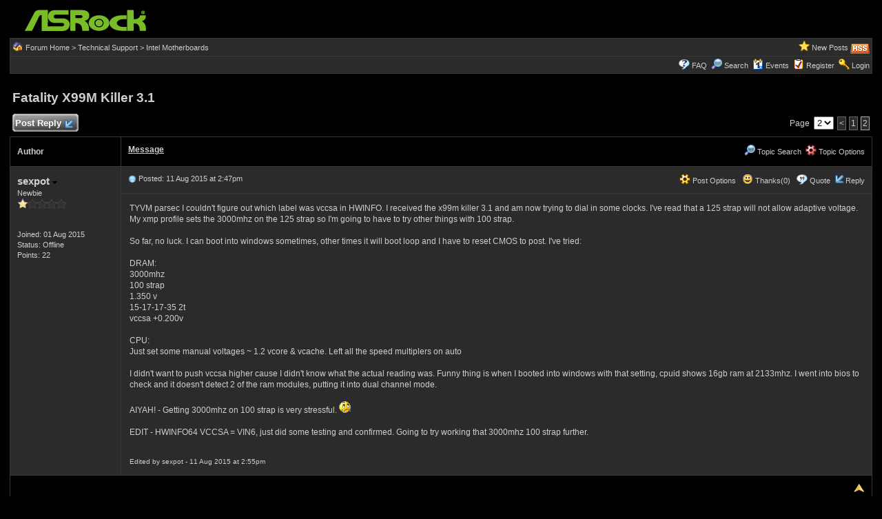

--- FILE ---
content_type: text/html
request_url: https://forum.asrock.com/forum_posts.asp?TID=533&PID=2928&title=fatality-x99m-killer-3-1
body_size: 48625
content:
<!DOCTYPE html PUBLIC "-//W3C//DTD XHTML 1.0 Transitional//EN" "http://www.w3.org/TR/xhtml1/DTD/xhtml1-transitional.dtd">
<html xmlns="http://www.w3.org/1999/xhtml" dir="ltr" lang="en">
<head>
<meta http-equiv="Content-Type" content="text/html; charset=utf-8" />
<title>Fatality X99M Killer 3.1 - ASRock Forums - Page 2</title>
<meta name="generator" content="Web Wiz Forums 12.04" />
<meta name="description" content="TYVM parsec I couldn&#039;t figure out which label was vccsa in HWINFO. I received the x99m killer 3.1..." />
<meta name="keywords" content="fatality,x99m,killer, community,forums,chat,talk,discussions" />
<link rel="canonical" href="https://forum.asrock.com/forum_posts.asp?TID=533&PN=2&title=fatality-x99m-killer-3-1" />

<!--//
/* *******************************************************
Software: Web Wiz Forums(TM) ver. 12.04
Info: http://www.webwizforums.com
Copyright: (C)2001-2021 Web Wiz Ltd. All rights reserved
******************************************************* */
//-->

<link rel="alternate" type="application/rss+xml" title="RSS 2.0" href="RSS_post_feed.asp?TID=533&title=fatality-x99m-killer-3-1" />
<link href="css_styles/dark/default_style.css" rel="stylesheet" type="text/css" />
<meta property="og:site_name" content="ASRock Forums"/>
<meta property="og:title" content="Fatality X99M Killer 3.1"/>
<meta property="og:url" content=" https://forum.asrock.com/forum_posts.asp?TID=533&PN=2&title=fatality-x99m-killer-3-1"/>
<meta property="og:type" content="article"/>   	
<script type="text/javascript" src="https://apis.google.com/js/plusone.js"></script>
 <script type="text/javascript" src="https://syndication.webwiz.net/exped/?SKU=WWF11"></script>
<link rel="icon" href="favicon.ico" type="image/x-icon" />
<link rel="shortcut icon" href="favicon.ico" type="image/x-icon" />
<meta name="viewport" content="width=device-width">
<meta http-equiv="Content-Script-Type" content="text/javascript" />
<script language="javascript" src="includes/default_javascript_v9.js" type="text/javascript"></script>

</head>
<body>
<table class="basicTable" cellspacing="0" cellpadding="3" align="center">
 <tr> 
  <td><a href="http://forum.asrock.com"><img src="forum_images/web_wiz_forums_black.png" border="0" alt="ASRock.com Homepage" title="ASRock.com Homepage" /></a></td>
 </tr>
</table>
<iframe id="dropDownSearch" src="quick_search.asp?FID=11&SSL=True" class="dropDownSearch" frameborder="0" scrolling="no"></iframe>
<table cellspacing="1" cellpadding="3" align="center" class="tableBorder">
 <tr class="tableStatusBar"> 
  <td>
   <div style="float:left;"><img src="forum_images/forum_home.png" alt="Forum Home" title="Forum Home" style="vertical-align: text-bottom" />&nbsp;<a href="default.asp">Forum Home</a> > <a href="default.asp?C=5&title=technical-support">Technical Support</a> > <a href="forum_topics.asp?FID=11&title=intel-motherboards">Intel Motherboards</a></div>
   <div style="float:right;">&nbsp;&nbsp;<img src="forum_images/active_topics.png" alt="New Posts" title="New Posts" style="vertical-align: text-bottom" /> <a href="active_topics.asp">New Posts</a> <a href="RSS_post_feed.asp?TID=533&title=fatality-x99m-killer-3-1" target="_blank"><img src="forum_images/rss.png" alt="RSS Feed - Fatality X99M Killer 3.1" title="RSS Feed: Fatality X99M Killer 3.1" /></a></div>
  </td>
 </tr>
 <tr class="tableStatusBar">
  <td>
   <div style="float:right;">&nbsp;&nbsp;<img src="forum_images/FAQ.png" alt="FAQ" title="FAQ" style="vertical-align: text-bottom" /> <a href="help.asp">FAQ</a>&nbsp;&nbsp;<img src="forum_images/search.png" alt="Forum Search" title="Forum Search" style="vertical-align: text-bottom" /> <a href="search_form.asp">Search</a>&nbsp;&nbsp;<span id="CalLink" onclick="getAjaxData('ajax_calendar.asp', 'showCalendar');showDropDown('CalLink', 'dropDownCalendar', 210, 0);" class="dropDownPointer"><img src="forum_images/calendar.png" alt="Events" title="Events" style="vertical-align: text-bottom" /> <script language="JavaScript" type="text/javascript">document.write('Events')</script><noscript><a href="calendar.asp">Events</a></noscript></span>&nbsp;&nbsp;<img src="forum_images/register.png" alt="Register" title="Register" style="vertical-align: text-bottom" /> <a href="forum_terms.asp?M=reg&FID=11">Register</a>&nbsp;&nbsp;<img src="forum_images/login.png" alt="Login" title="Login" style="vertical-align: text-bottom" /> <a href="login_user.asp?returnURL=forum_posts.asp?TID=533&amp;">Login</a></div>
  </td>
 </tr>
</table>
<div id="dropDownCalendar" class="dropDownCalendar"><span id="showCalendar"></span></div>
<br />
<a name="top"></a>
<table class="basicTable" cellspacing="0" cellpadding="5" align="center">
 <tr>
  <td><h1>Fatality X99M Killer 3.1</h1></td>
 </tr>
</table>
<table class="basicTable" cellspacing="0" cellpadding="3" align="center">
 <tr>
  <td>
   <a href="new_reply_form.asp?TID=533&amp;PN=2&amp;TR=16" title="Post Reply" class="largeButton" rel="nofollow">&nbsp;Post Reply <img src="forum_images/reply.png" border="0" alt="Post Reply" /></a>
  </td>
  <td align="right">Page&nbsp;
    <select onchange="linkURL(this)" name="pageJump" id="pageJumpD5C1">
   </select> 
   <script type="text/javascript">
   	buildSelectOptions('pageJumpD5C1', 'forum_posts.asp?TID=533&', '&title=fatality-x99m-killer-3-1', 2, 2);
   </script>
<a href="forum_posts.asp?TID=533&amp;PN=1&amp;title=fatality-x99m-killer-3-1" class="pageLink" title="Previous Page">&lt</a><a href="forum_posts.asp?TID=533&amp;PN=1&amp;title=fatality-x99m-killer-3-1" class="pageLink" title="Page 1">1</a><span class="pageLink" title="Current Page">2</span></td>
 </tr>
</table>
<table class="tableBorder" align="center" cellspacing="1" cellpadding="10" style="table-layout: fixed;">
 <tr class="tableLedger">
  <td style="width:140px;">Author</td>
  <td>
   <div style="float:left;"><a href="forum_posts.asp?TID=533&amp;OB=DESC" title="Reverse Sort Order">Message</a></div>
   <div style="float:right;" class="downDropParent">&nbsp;&nbsp;<span id="SearchTopicLink" onclick="showDropDown('SearchTopicLink', 'dropDownTopicSearch', 230, 135);" class="dropDownPointer"><img src="forum_images/search.png" alt="Topic Search" title="Topic Search" style="vertical-align: text-bottom;" />&nbsp;Topic Search</span>&nbsp;&nbsp;<span id="topicOptions" onclick="showDropDown('topicOptions', 'optionsMenu', 122, 26);" class="dropDownPointer"><img src="forum_images/topic_options.png" alt="Topic Options" title="Topic Options" style="vertical-align: text-bottom;" /> Topic Options</span><div id="optionsMenu" class="dropDownMenu"><a href="new_reply_form.asp?TID=533&amp;PN=2&amp;TR=16" rel="nofollow"><div>Post Reply</div></a><a href="new_topic_form.asp?FID=11" rel="nofollow"><div>Create New Topic</div></a><a href="printer_friendly_posts.asp?TID=533" target="_blank"><div title="Printable Version"> Printable Version</div></a><a href="https://translate.google.com/translate?u=https%3A%2F%2Fforum%2Easrock%2Ecom%2Fforum%5Fposts%2Easp%3FTID%3D533%26PN%3D2%26title%3Dfatality%2Dx99m%2Dkiller%2D3%2D1" target="_blank"><div title="Translate"> Translate Topic</div></a></div>
  </td>
 </tr>
 <tr>
  <td rowspan="2" valign="top" class="msgOddTableSide">
   <a name="2850"></a>
   <span id="userProfile11" onclick="showDropDown('userProfile11', 'profileMenu11', 160, 0);" class="msgSideProfile" title="View Drop Down">sexpot <img src="forum_images/drop_down.png" alt="View Drop Down" /></span>
   <div id="profileMenu11" class="dropDownMenu">
    <a href="member_profile.asp?PF=570" rel="nofollow"><div>Members Profile</div></a>
    <a href="pm_new_message_form.asp?name=sexpot" rel="nofollow"><div>Send Private Message</div></a>
    <a href="search_form.asp?USR=sexpot" rel="nofollow"><div>Find Members Posts</div></a>
    <a href="pm_buddy_list.asp?name=sexpot" rel="nofollow"><div>Add to Buddy List</div></a> 
   </div>
   <br />Newbie
   <br /><img src="forum_images/1_star_rating.png" alt="Newbie" title="Newbie" />
   <br />
   <br /><br />Joined: 01 Aug 2015
      <br />Status: Offline
   <br />Points: 22
  </td>
  <td valign="top" class="msgOddTableTop" style="height:15px;">
   <span style="float:right">
    <span id="postOptions11" onclick="showDropDown('postOptions11', 'postMenu11', 130, 0);" class="postOptions"><img src="forum_images/post_options.png" alt="Post Options" title="Post Options" style="vertical-align: text-bottom;" /> Post Options</span>
    <div id="postMenu11" class="dropDownMenu">
     <a href="new_reply_form.asp?TID=533&amp;PN=2&amp;TR=16" rel="nofollow"><div>Post Reply</div></a>
     <a href="new_reply_form.asp?Quote=1&amp;PID=2850&amp;PN=2&amp;TR=16" rel="nofollow"><div>Quote&nbsp;sexpot</div></a>
     <a href="report_post.asp?PID=2850&amp;FID=11&amp;TID=533&amp;PN=2" rel="nofollow"><div>Report Post</div></a> 
    </div>
    &nbsp;&nbsp;<span id="postThanks11" onclick="getAjaxData('ajax_post_thanks.asp?PID=2850&amp;XID=zdad4ab461bz', 'ajaxThanks11');showDropDown('postThanks11', 'postThanksMsg11', 180, 0);" class="postThanks"><img src="forum_images/thanks.png" title="Thanks (0)" alt="Thanks (0)" style="vertical-align: text-bottom;" /> Thanks(0)</span>
    <div id="postThanksMsg11" class="dropDownMenu">
     <span id="ajaxThanks11"  class="postThanksDropDown"></span>
    </div>
    &nbsp;&nbsp;<img src="forum_images/quote.png" title="Quote&nbsp;sexpot" alt="Quote&nbsp;sexpot" style="vertical-align: text-bottom;" /> <a href="new_reply_form.asp?Quote=1&amp;PID=2850&amp;PN=2&amp;TR=16" rel="nofollow">Quote</a>&nbsp;&nbsp;<img src="forum_images/reply.png" title="Post Reply" alt="Post Reply" style="vertical-align: text-bottom;" /><a href="new_reply_form.asp?PID=2850&amp;PN=2&amp;TR=16" rel="nofollow">Reply</a>
   </span>
   <a href="forum_posts.asp?TID=533&amp;PID=2850&amp;title=fatality-x99m-killer-3-1#2850" title="Direct Link To This Post"><img src="forum_images/bullet.png" alt="Direct Link To This Post" /></a> Posted: 11 Aug 2015 at 2:47pm</td>
 </tr>
 <tr class="msgOddTableRow" style="height:200px;min-height:200px;">
  <td valign="top" class="msgLineDevider">
   <!-- Start Member Post sexpot -->
   <div class="msgBody">
   TYVM parsec I couldn't figure out which label was vccsa in HWINFO. I received the x99m killer 3.1 and am now trying to dial in some clocks. I've read that a 125 strap will not allow adaptive voltage. My xmp profile sets the 3000mhz on the 125 strap so I'm going to have to try other things with 100 strap.<br><br>So far, no luck. I can boot into windows sometimes, other times it will boot loop and I have to reset CMOS to post. I've tried:<br><br>DRAM:<br>3000mhz<br>100 strap<br>1.350 v<br>15-17-17-35 2t<br>vccsa +0.200v <br><br>CPU:<br>Just set some manual voltages ~ 1.2 vcore &amp; vcache. Left all the speed multiplers on auto <br><br>I didn't want to push vccsa higher cause I didn't know what the actual reading was. Funny thing is when I booted into windows with that setting, cpuid shows 16gb ram at 2133mhz. I went into bios to check and it doesn't detect 2 of the ram modules, putting it into dual channel mode.<br><br>AIYAH! - Getting 3000mhz on 100 strap is very stressful. <img src="smileys/smiley19.gif" border="0" alt="Cry" title="Cry" /><br><br>EDIT - HWINFO64 VCCSA = VIN6, just did some testing and confirmed. Going to try working that 3000mhz 100 strap further.<br>
<span style="font-size:10px"><br /><br />Edited by sexpot - 11 Aug 2015 at 2:55pm</span>
   </div>
   <!-- End Member Post sexpot -->
  </td>
 </tr>
 <tr class="postSeparatorTableRow">
  <td colspan="2" align="right"><a href="#top"><img src="forum_images/back_to_top.png" alt="Back to Top" title="Back to Top" /></a></td>
 </tr>
 <tr>
  <td rowspan="2" valign="top" class="msgEvenTableSide">
   <a name="2871"></a>
   <span id="userProfile12" onclick="showDropDown('userProfile12', 'profileMenu12', 160, 0);" class="msgSideProfile" title="View Drop Down">sexpot <img src="forum_images/drop_down.png" alt="View Drop Down" /></span>
   <div id="profileMenu12" class="dropDownMenu">
    <a href="member_profile.asp?PF=570" rel="nofollow"><div>Members Profile</div></a>
    <a href="pm_new_message_form.asp?name=sexpot" rel="nofollow"><div>Send Private Message</div></a>
    <a href="search_form.asp?USR=sexpot" rel="nofollow"><div>Find Members Posts</div></a>
    <a href="pm_buddy_list.asp?name=sexpot" rel="nofollow"><div>Add to Buddy List</div></a> 
   </div>
   <br />Newbie
   <br /><img src="forum_images/1_star_rating.png" alt="Newbie" title="Newbie" />
   <br />
   <br /><br />Joined: 01 Aug 2015
      <br />Status: Offline
   <br />Points: 22
  </td>
  <td valign="top" class="msgEvenTableTop" style="height:15px;">
   <span style="float:right">
    <span id="postOptions12" onclick="showDropDown('postOptions12', 'postMenu12', 130, 0);" class="postOptions"><img src="forum_images/post_options.png" alt="Post Options" title="Post Options" style="vertical-align: text-bottom;" /> Post Options</span>
    <div id="postMenu12" class="dropDownMenu">
     <a href="new_reply_form.asp?TID=533&amp;PN=2&amp;TR=16" rel="nofollow"><div>Post Reply</div></a>
     <a href="new_reply_form.asp?Quote=1&amp;PID=2871&amp;PN=2&amp;TR=16" rel="nofollow"><div>Quote&nbsp;sexpot</div></a>
     <a href="report_post.asp?PID=2871&amp;FID=11&amp;TID=533&amp;PN=2" rel="nofollow"><div>Report Post</div></a> 
    </div>
    &nbsp;&nbsp;<span id="postThanks12" onclick="getAjaxData('ajax_post_thanks.asp?PID=2871&amp;XID=zdad4ab461bz', 'ajaxThanks12');showDropDown('postThanks12', 'postThanksMsg12', 180, 0);" class="postThanks"><img src="forum_images/thanks.png" title="Thanks (0)" alt="Thanks (0)" style="vertical-align: text-bottom;" /> Thanks(0)</span>
    <div id="postThanksMsg12" class="dropDownMenu">
     <span id="ajaxThanks12"  class="postThanksDropDown"></span>
    </div>
    &nbsp;&nbsp;<img src="forum_images/quote.png" title="Quote&nbsp;sexpot" alt="Quote&nbsp;sexpot" style="vertical-align: text-bottom;" /> <a href="new_reply_form.asp?Quote=1&amp;PID=2871&amp;PN=2&amp;TR=16" rel="nofollow">Quote</a>&nbsp;&nbsp;<img src="forum_images/reply.png" title="Post Reply" alt="Post Reply" style="vertical-align: text-bottom;" /><a href="new_reply_form.asp?PID=2871&amp;PN=2&amp;TR=16" rel="nofollow">Reply</a>
   </span>
   <a href="forum_posts.asp?TID=533&amp;PID=2871&amp;title=fatality-x99m-killer-3-1#2871" title="Direct Link To This Post"><img src="forum_images/bullet.png" alt="Direct Link To This Post" /></a> Posted: 11 Aug 2015 at 9:17pm</td>
 </tr>
 <tr class="msgEvenTableRow" style="height:200px;min-height:200px;">
  <td valign="top" class="msgLineDevider">
   <!-- Start Member Post sexpot -->
   <div class="msgBody">
   3000mhz 100 strap ram seems no go with this ram/mobo combo. Atleast not with volts I'm comfortable running 24/7.<br><br><span style="color: rgb0, 0, 0; font-family: verdana, geneva, lucida, 'lucida grande', arial, helvetica, sans-serif; font-size: 13.3333330154419px; line-height: normal; : rgb236, 235, 235;">One last question. After I found out my stable fixed vcore settings, how do I go about setting adaptive voltage to lower the core frequency and core voltage while idle? I'm currently testing the following settings with Real Bench 2.41, "stress test - 16gb ram 8 hours"</span><br style="color: rgb0, 0, 0; font-family: verdana, geneva, lucida, 'lucida grande', arial, helvetica, sans-serif; font-size: 13.3333330154419px; line-height: normal; : rgb236, 235, 235;"><br style="color: rgb0, 0, 0; font-family: verdana, geneva, lucida, 'lucida grande', arial, helvetica, sans-serif; font-size: 13.3333330154419px; line-height: normal; : rgb236, 235, 235;"><span style="color: rgb0, 0, 0; font-family: verdana, geneva, lucida, 'lucida grande', arial, helvetica, sans-serif; font-size: 13.3333330154419px; line-height: normal; : rgb236, 235, 235;">4300mhz cpu oc 43x100 bclk</span><br style="color: rgb0, 0, 0; font-family: verdana, geneva, lucida, 'lucida grande', arial, helvetica, sans-serif; font-size: 13.3333330154419px; line-height: normal; : rgb236, 235, 235;"><span style="color: rgb0, 0, 0; font-family: verdana, geneva, lucida, 'lucida grande', arial, helvetica, sans-serif; font-size: 13.3333330154419px; line-height: normal; : rgb236, 235, 235;">1.2vcore, 1.85v input, llc lvl3</span><br style="color: rgb0, 0, 0; font-family: verdana, geneva, lucida, 'lucida grande', arial, helvetica, sans-serif; font-size: 13.3333330154419px; line-height: normal; : rgb236, 235, 235;"><br style="color: rgb0, 0, 0; font-family: verdana, geneva, lucida, 'lucida grande', arial, helvetica, sans-serif; font-size: 13.3333330154419px; line-height: normal; : rgb236, 235, 235;"><span style="color: rgb0, 0, 0; font-family: verdana, geneva, lucida, 'lucida grande', arial, helvetica, sans-serif; font-size: 13.3333330154419px; line-height: normal; : rgb236, 235, 235;">4000mhz cache 40x100 blck</span><br style="color: rgb0, 0, 0; font-family: verdana, geneva, lucida, 'lucida grande', arial, helvetica, sans-serif; font-size: 13.3333330154419px; line-height: normal; : rgb236, 235, 235;"><span style="color: rgb0, 0, 0; font-family: verdana, geneva, lucida, 'lucida grande', arial, helvetica, sans-serif; font-size: 13.3333330154419px; line-height: normal; : rgb236, 235, 235;">1.2vcache</span><br style="color: rgb0, 0, 0; font-family: verdana, geneva, lucida, 'lucida grande', arial, helvetica, sans-serif; font-size: 13.3333330154419px; line-height: normal; : rgb236, 235, 235;"><br style="color: rgb0, 0, 0; font-family: verdana, geneva, lucida, 'lucida grande', arial, helvetica, sans-serif; font-size: 13.3333330154419px; line-height: normal; : rgb236, 235, 235;"><span style="color: rgb0, 0, 0; font-family: verdana, geneva, lucida, 'lucida grande', arial, helvetica, sans-serif; font-size: 13.3333330154419px; line-height: normal; : rgb236, 235, 235;">2800mhz ddr4 ram 15-15-15-35 1t</span><br style="color: rgb0, 0, 0; font-family: verdana, geneva, lucida, 'lucida grande', arial, helvetica, sans-serif; font-size: 13.3333330154419px; line-height: normal; : rgb236, 235, 235;"><span style="color: rgb0, 0, 0; font-family: verdana, geneva, lucida, 'lucida grande', arial, helvetica, sans-serif; font-size: 13.3333330154419px; line-height: normal; : rgb236, 235, 235;">28x100 1.35v +0.15v vccsa</span><br><br>
<span style="font-size:10px"><br /><br />Edited by sexpot - 12 Aug 2015 at 12:38am</span>
   </div>
   <!-- End Member Post sexpot -->
  </td>
 </tr>
 <tr class="postSeparatorTableRow">
  <td colspan="2" align="right"><a href="#top"><img src="forum_images/back_to_top.png" alt="Back to Top" title="Back to Top" /></a></td>
 </tr>
 <tr>
  <td rowspan="2" valign="top" class="msgOddTableSide">
   <a name="2913"></a>
   <span id="userProfile13" onclick="showDropDown('userProfile13', 'profileMenu13', 160, 0);" class="msgSideProfile" title="View Drop Down">sexpot <img src="forum_images/drop_down.png" alt="View Drop Down" /></span>
   <div id="profileMenu13" class="dropDownMenu">
    <a href="member_profile.asp?PF=570" rel="nofollow"><div>Members Profile</div></a>
    <a href="pm_new_message_form.asp?name=sexpot" rel="nofollow"><div>Send Private Message</div></a>
    <a href="search_form.asp?USR=sexpot" rel="nofollow"><div>Find Members Posts</div></a>
    <a href="pm_buddy_list.asp?name=sexpot" rel="nofollow"><div>Add to Buddy List</div></a> 
   </div>
   <br />Newbie
   <br /><img src="forum_images/1_star_rating.png" alt="Newbie" title="Newbie" />
   <br />
   <br /><br />Joined: 01 Aug 2015
      <br />Status: Offline
   <br />Points: 22
  </td>
  <td valign="top" class="msgOddTableTop" style="height:15px;">
   <span style="float:right">
    <span id="postOptions13" onclick="showDropDown('postOptions13', 'postMenu13', 130, 0);" class="postOptions"><img src="forum_images/post_options.png" alt="Post Options" title="Post Options" style="vertical-align: text-bottom;" /> Post Options</span>
    <div id="postMenu13" class="dropDownMenu">
     <a href="new_reply_form.asp?TID=533&amp;PN=2&amp;TR=16" rel="nofollow"><div>Post Reply</div></a>
     <a href="new_reply_form.asp?Quote=1&amp;PID=2913&amp;PN=2&amp;TR=16" rel="nofollow"><div>Quote&nbsp;sexpot</div></a>
     <a href="report_post.asp?PID=2913&amp;FID=11&amp;TID=533&amp;PN=2" rel="nofollow"><div>Report Post</div></a> 
    </div>
    &nbsp;&nbsp;<span id="postThanks13" onclick="getAjaxData('ajax_post_thanks.asp?PID=2913&amp;XID=zdad4ab461bz', 'ajaxThanks13');showDropDown('postThanks13', 'postThanksMsg13', 180, 0);" class="postThanks"><img src="forum_images/thanks.png" title="Thanks (0)" alt="Thanks (0)" style="vertical-align: text-bottom;" /> Thanks(0)</span>
    <div id="postThanksMsg13" class="dropDownMenu">
     <span id="ajaxThanks13"  class="postThanksDropDown"></span>
    </div>
    &nbsp;&nbsp;<img src="forum_images/quote.png" title="Quote&nbsp;sexpot" alt="Quote&nbsp;sexpot" style="vertical-align: text-bottom;" /> <a href="new_reply_form.asp?Quote=1&amp;PID=2913&amp;PN=2&amp;TR=16" rel="nofollow">Quote</a>&nbsp;&nbsp;<img src="forum_images/reply.png" title="Post Reply" alt="Post Reply" style="vertical-align: text-bottom;" /><a href="new_reply_form.asp?PID=2913&amp;PN=2&amp;TR=16" rel="nofollow">Reply</a>
   </span>
   <a href="forum_posts.asp?TID=533&amp;PID=2913&amp;title=fatality-x99m-killer-3-1#2913" title="Direct Link To This Post"><img src="forum_images/bullet.png" alt="Direct Link To This Post" /></a> Posted: 13 Aug 2015 at 12:41am</td>
 </tr>
 <tr class="msgOddTableRow" style="height:200px;min-height:200px;">
  <td valign="top" class="msgLineDevider">
   <!-- Start Member Post sexpot -->
   <div class="msgBody">
   <span style="color: rgb24, 24, 24; font-family: verdana, arial, helvetica, sans-serif; font-size: 13px; line-height: normal; : rgb245, 245, 245;">Finally got my clocks dialed in! I'm happy, my puter is happy and games are butter smooth! real bench stable 8hr stress test with 16gb ram usage. 12 thread/1100MB ram hci test overnight pass!</span><br style="color: rgb24, 24, 24; font-family: verdana, arial, helvetica, sans-serif; font-size: 13px; line-height: normal; : rgb245, 245, 245;"><br style="color: rgb24, 24, 24; font-family: verdana, arial, helvetica, sans-serif; font-size: 13px; line-height: normal; : rgb245, 245, 245;"><span style="color: rgb24, 24, 24; font-family: verdana, arial, helvetica, sans-serif; font-size: 13px; line-height: normal; : rgb245, 245, 245;">Core freq:</span><br style="color: rgb24, 24, 24; font-family: verdana, arial, helvetica, sans-serif; font-size: 13px; line-height: normal; : rgb245, 245, 245;"><span style="color: rgb24, 24, 24; font-family: verdana, arial, helvetica, sans-serif; font-size: 13px; line-height: normal; : rgb245, 245, 245;">4.3GHz 43x100</span><br style="color: rgb24, 24, 24; font-family: verdana, arial, helvetica, sans-serif; font-size: 13px; line-height: normal; : rgb245, 245, 245;"><span style="color: rgb24, 24, 24; font-family: verdana, arial, helvetica, sans-serif; font-size: 13px; line-height: normal; : rgb245, 245, 245;">1.21v core (adaptive, love that idle volt&nbsp;</span><img src="http://files.overclock.net/images/smilies/smile.gif" border="0" alt="smile.gif" title="smile.gif" /><span style="color: rgb24, 24, 24; font-family: verdana, arial, helvetica, sans-serif; font-size: 13px; line-height: normal; : rgb245, 245, 245;">)</span><br style="color: rgb24, 24, 24; font-family: verdana, arial, helvetica, sans-serif; font-size: 13px; line-height: normal; : rgb245, 245, 245;"><span style="color: rgb24, 24, 24; font-family: verdana, arial, helvetica, sans-serif; font-size: 13px; line-height: normal; : rgb245, 245, 245;">1.85v input</span><br style="color: rgb24, 24, 24; font-family: verdana, arial, helvetica, sans-serif; font-size: 13px; line-height: normal; : rgb245, 245, 245;"><span style="color: rgb24, 24, 24; font-family: verdana, arial, helvetica, sans-serif; font-size: 13px; line-height: normal; : rgb245, 245, 245;">llc = lvl3</span><br style="color: rgb24, 24, 24; font-family: verdana, arial, helvetica, sans-serif; font-size: 13px; line-height: normal; : rgb245, 245, 245;"><br style="color: rgb24, 24, 24; font-family: verdana, arial, helvetica, sans-serif; font-size: 13px; line-height: normal; : rgb245, 245, 245;"><span style="color: rgb24, 24, 24; font-family: verdana, arial, helvetica, sans-serif; font-size: 13px; line-height: normal; : rgb245, 245, 245;">Cache freq:</span><br style="color: rgb24, 24, 24; font-family: verdana, arial, helvetica, sans-serif; font-size: 13px; line-height: normal; : rgb245, 245, 245;"><span style="color: rgb24, 24, 24; font-family: verdana, arial, helvetica, sans-serif; font-size: 13px; line-height: normal; : rgb245, 245, 245;">4.0GHz 40x100</span><br style="color: rgb24, 24, 24; font-family: verdana, arial, helvetica, sans-serif; font-size: 13px; line-height: normal; : rgb245, 245, 245;"><span style="color: rgb24, 24, 24; font-family: verdana, arial, helvetica, sans-serif; font-size: 13px; line-height: normal; : rgb245, 245, 245;">1.2v cache (fixed)</span><br style="color: rgb24, 24, 24; font-family: verdana, arial, helvetica, sans-serif; font-size: 13px; line-height: normal; : rgb245, 245, 245;"><br style="color: rgb24, 24, 24; font-family: verdana, arial, helvetica, sans-serif; font-size: 13px; line-height: normal; : rgb245, 245, 245;"><span style="color: rgb24, 24, 24; font-family: verdana, arial, helvetica, sans-serif; font-size: 13px; line-height: normal; : rgb245, 245, 245;">Dram freq:</span><br style="color: rgb24, 24, 24; font-family: verdana, arial, helvetica, sans-serif; font-size: 13px; line-height: normal; : rgb245, 245, 245;"><span style="color: rgb24, 24, 24; font-family: verdana, arial, helvetica, sans-serif; font-size: 13px; line-height: normal; : rgb245, 245, 245;">2800MHz 28x100</span><br style="color: rgb24, 24, 24; font-family: verdana, arial, helvetica, sans-serif; font-size: 13px; line-height: normal; : rgb245, 245, 245;"><span style="color: rgb24, 24, 24; font-family: verdana, arial, helvetica, sans-serif; font-size: 13px; line-height: normal; : rgb245, 245, 245;">15-15-15-35 1t</span><br style="color: rgb24, 24, 24; font-family: verdana, arial, helvetica, sans-serif; font-size: 13px; line-height: normal; : rgb245, 245, 245;"><span style="color: rgb24, 24, 24; font-family: verdana, arial, helvetica, sans-serif; font-size: 13px; line-height: normal; : rgb245, 245, 245;">1.35v</span><br style="color: rgb24, 24, 24; font-family: verdana, arial, helvetica, sans-serif; font-size: 13px; line-height: normal; : rgb245, 245, 245;"><span style="color: rgb24, 24, 24; font-family: verdana, arial, helvetica, sans-serif; font-size: 13px; line-height: normal; : rgb245, 245, 245;">0.960 vcca</span><br style="color: rgb24, 24, 24; font-family: verdana, arial, helvetica, sans-serif; font-size: 13px; line-height: normal; : rgb245, 245, 245;"><br style="color: rgb24, 24, 24; font-family: verdana, arial, helvetica, sans-serif; font-size: 13px; line-height: normal; : rgb245, 245, 245;"><span style="color: rgb24, 24, 24; font-family: verdana, arial, helvetica, sans-serif; font-size: 13px; line-height: normal; : rgb245, 245, 245;">Gaming loads in @ ~55 degrees celcius, real bench loads at high 70's. I can live with that and fans are running on low voltage for noise suppression. It's been a long and many hours of reading to get these clocks dialed in and was fun.</span>
   </div>
   <!-- End Member Post sexpot -->
  </td>
 </tr>
 <tr class="postSeparatorTableRow">
  <td colspan="2" align="right"><a href="#top"><img src="forum_images/back_to_top.png" alt="Back to Top" title="Back to Top" /></a></td>
 </tr>
 <tr>
  <td rowspan="3" valign="top" class="msgEvenTableSide">
   <a name="2916"></a>
   <span id="userProfile14" onclick="showDropDown('userProfile14', 'profileMenu14', 160, 0);" class="msgSideProfile" title="View Drop Down">parsec <img src="forum_images/drop_down.png" alt="View Drop Down" /></span>
   <div id="profileMenu14" class="dropDownMenu">
    <a href="member_profile.asp?PF=74" rel="nofollow"><div>Members Profile</div></a>
    <a href="pm_new_message_form.asp?name=parsec" rel="nofollow"><div>Send Private Message</div></a>
    <a href="search_form.asp?USR=parsec" rel="nofollow"><div>Find Members Posts</div></a>
    <a href="pm_buddy_list.asp?name=parsec" rel="nofollow"><div>Add to Buddy List</div></a> 
   </div>
   <br />Moderator Group
   <br /><img src="forum_images/4_star_rating.png" alt="Moderator Group" title="Moderator Group" />
   <br /><img src="avatars/radar.jpg" alt="Avatar" class="avatar" onerror="this.src='avatars/blank_avatar.jpg';" />
   <br /><br />Joined: 04 May 2015
   <br />Location: USA
      <br />Status: Offline
   <br />Points: 4996
  </td>
  <td valign="top" class="msgEvenTableTop" style="height:15px;">
   <span style="float:right">
    <span id="postOptions14" onclick="showDropDown('postOptions14', 'postMenu14', 130, 0);" class="postOptions"><img src="forum_images/post_options.png" alt="Post Options" title="Post Options" style="vertical-align: text-bottom;" /> Post Options</span>
    <div id="postMenu14" class="dropDownMenu">
     <a href="new_reply_form.asp?TID=533&amp;PN=2&amp;TR=16" rel="nofollow"><div>Post Reply</div></a>
     <a href="new_reply_form.asp?Quote=1&amp;PID=2916&amp;PN=2&amp;TR=16" rel="nofollow"><div>Quote&nbsp;parsec</div></a>
     <a href="report_post.asp?PID=2916&amp;FID=11&amp;TID=533&amp;PN=2" rel="nofollow"><div>Report Post</div></a> 
    </div>
    &nbsp;&nbsp;<span id="postThanks14" onclick="getAjaxData('ajax_post_thanks.asp?PID=2916&amp;XID=zdad4ab461bz', 'ajaxThanks14');showDropDown('postThanks14', 'postThanksMsg14', 180, 0);" class="postThanks"><img src="forum_images/thanks.png" title="Thanks (0)" alt="Thanks (0)" style="vertical-align: text-bottom;" /> Thanks(0)</span>
    <div id="postThanksMsg14" class="dropDownMenu">
     <span id="ajaxThanks14"  class="postThanksDropDown"></span>
    </div>
    &nbsp;&nbsp;<img src="forum_images/quote.png" title="Quote&nbsp;parsec" alt="Quote&nbsp;parsec" style="vertical-align: text-bottom;" /> <a href="new_reply_form.asp?Quote=1&amp;PID=2916&amp;PN=2&amp;TR=16" rel="nofollow">Quote</a>&nbsp;&nbsp;<img src="forum_images/reply.png" title="Post Reply" alt="Post Reply" style="vertical-align: text-bottom;" /><a href="new_reply_form.asp?PID=2916&amp;PN=2&amp;TR=16" rel="nofollow">Reply</a>
   </span>
   <a href="forum_posts.asp?TID=533&amp;PID=2916&amp;title=fatality-x99m-killer-3-1#2916" title="Direct Link To This Post"><img src="forum_images/bullet.png" alt="Direct Link To This Post" /></a> Posted: 13 Aug 2015 at 1:48am</td>
 </tr>
 <tr class="msgEvenTableRow" style="height:200px;min-height:200px;">
  <td valign="top" class="msgLineDevider">
   <!-- Start Member Post parsec -->
   <div class="msgBody">
   Nice job on the OC, and it really wasn't a long time getting it dialed in, a day or so, right?<br><br>I agree that VIN6 is the VCCSA voltage.<br><br>I have a few suggestions for your OC and memory settings, although you may not need them at all.<br><br>For the CPU VCore, you're using Adaptive voltage, with the VCore set to 1.21V, and I'm guessing the CPU VCore Adaptive Offset is on Auto, is this all correct?<br><br>If that is correct, you can try setting the CPU VCore Adaptive Offset to a small negative value, such as -0.005V. That is, if you want to try reducing your CPU VCore even more.<br><br>Question, are you monitoring the HWiNFO VCore reading? Sounds like you are if you are seeing the low idle voltages. That is, rather than the Core VID readings at the top of the HWiNFO sensor display.<br><br>I always see a slightly higher VCore reading using Adaptive Voltage, compared to the VIDs. That is normal for Adaptive voltage.<br><br>I was afraid getting your memory to run at 3000 would be difficult. One suggestion about getting that to work.<br><br>Set the memory speed manually to 3000, with the BCLK at 100.0 MHz. Then set ALL the memory timings (and I mean ALL of them) to Auto. Keep you memory voltage at 1.35V, and the VCCSA at your value for 2800. Then try to boot, of course.<br><br>If that works, you can then check what the Auto memory timing settings actually resulted in. You probably won't like them, but at least you got 3000 working. <img src="smileys/smiley2.gif" border="0" alt="Wink" title="Wink" />&nbsp; The HWiNFO System Summary screen will show the basic timings.<br><br>Another trick, download the ASRock <i><b>Timing Configurator ver:3.0.5 </b></i>program from here:<br><br><a href="http://www.asrock.com/mb/Intel/X99%20OC%20&#070;ormula/?cat=Download&amp;os=Win8a64" target="_blank" rel="nofollow">http://www.asrock.com/mb/Intel/X99%20OC%20Formula/?cat=Download&amp;os=Win8a64</a><br><br>It's a Windows program, and worked with my X99 board. It shows all the memory timing settings, and lets you tweak them in Windows. They won't stick if you reboot, FYI.<br><br>Question, what is the boot time from a cold/shutdown startup like with your board?<br><br><br>
   </div>
   <!-- End Member Post parsec -->
  </td>
 </tr>
 <tr class="msgEvenTableRow">
  <td class="msgLineDevider">
   <!-- Start Signature -->
    <div class="msgSignature">
     <a href="http://valid.x86.fr/48rujh" target="_blank" rel="nofollow"><img src="http://valid.x86.fr/cache/banner/48rujh-5.png" border="0" /></a>
    </div>
   <!-- End Signature "'' -->
  </td>
 </tr>
 <tr class="postSeparatorTableRow">
  <td colspan="2" align="right"><a href="#top"><img src="forum_images/back_to_top.png" alt="Back to Top" title="Back to Top" /></a></td>
 </tr>
 <tr>
  <td rowspan="2" valign="top" class="msgOddTableSide">
   <a name="2928"></a>
   <span id="userProfile15" onclick="showDropDown('userProfile15', 'profileMenu15', 160, 0);" class="msgSideProfile" title="View Drop Down">sexpot <img src="forum_images/drop_down.png" alt="View Drop Down" /></span>
   <div id="profileMenu15" class="dropDownMenu">
    <a href="member_profile.asp?PF=570" rel="nofollow"><div>Members Profile</div></a>
    <a href="pm_new_message_form.asp?name=sexpot" rel="nofollow"><div>Send Private Message</div></a>
    <a href="search_form.asp?USR=sexpot" rel="nofollow"><div>Find Members Posts</div></a>
    <a href="pm_buddy_list.asp?name=sexpot" rel="nofollow"><div>Add to Buddy List</div></a> 
   </div>
   <br />Newbie
   <br /><img src="forum_images/1_star_rating.png" alt="Newbie" title="Newbie" />
   <br />
   <br /><br />Joined: 01 Aug 2015
      <br />Status: Offline
   <br />Points: 22
  </td>
  <td valign="top" class="msgOddTableTop" style="height:15px;">
   <span style="float:right">
    <span id="postOptions15" onclick="showDropDown('postOptions15', 'postMenu15', 130, 0);" class="postOptions"><img src="forum_images/post_options.png" alt="Post Options" title="Post Options" style="vertical-align: text-bottom;" /> Post Options</span>
    <div id="postMenu15" class="dropDownMenu">
     <a href="new_reply_form.asp?TID=533&amp;PN=2&amp;TR=16" rel="nofollow"><div>Post Reply</div></a>
     <a href="new_reply_form.asp?Quote=1&amp;PID=2928&amp;PN=2&amp;TR=16" rel="nofollow"><div>Quote&nbsp;sexpot</div></a>
     <a href="report_post.asp?PID=2928&amp;FID=11&amp;TID=533&amp;PN=2" rel="nofollow"><div>Report Post</div></a> 
    </div>
    &nbsp;&nbsp;<span id="postThanks15" onclick="getAjaxData('ajax_post_thanks.asp?PID=2928&amp;XID=zdad4ab461bz', 'ajaxThanks15');showDropDown('postThanks15', 'postThanksMsg15', 180, 0);" class="postThanks"><img src="forum_images/thanks.png" title="Thanks (0)" alt="Thanks (0)" style="vertical-align: text-bottom;" /> Thanks(0)</span>
    <div id="postThanksMsg15" class="dropDownMenu">
     <span id="ajaxThanks15"  class="postThanksDropDown"></span>
    </div>
    &nbsp;&nbsp;<img src="forum_images/quote.png" title="Quote&nbsp;sexpot" alt="Quote&nbsp;sexpot" style="vertical-align: text-bottom;" /> <a href="new_reply_form.asp?Quote=1&amp;PID=2928&amp;PN=2&amp;TR=16" rel="nofollow">Quote</a>&nbsp;&nbsp;<img src="forum_images/reply.png" title="Post Reply" alt="Post Reply" style="vertical-align: text-bottom;" /><a href="new_reply_form.asp?PID=2928&amp;PN=2&amp;TR=16" rel="nofollow">Reply</a>
   </span>
   <a href="forum_posts.asp?TID=533&amp;PID=2928&amp;title=fatality-x99m-killer-3-1#2928" title="Direct Link To This Post"><img src="forum_images/bullet.png" alt="Direct Link To This Post" /></a> Posted: 13 Aug 2015 at 7:20am</td>
 </tr>
 <tr class="msgOddTableRow" style="height:200px;min-height:200px;">
  <td valign="top" class="msgLineDevider">
   <!-- Start Member Post sexpot -->
   <div class="msgBody">
   Hi parsec, f<span style="line-height: 16.7999992370605px;">or my adaptive vcore settings. I set the value to +0.01 and the turbo volt to 1.19. Under load it fluctuates around 1.20 - 1.21v. I'm monitoring vcore reading while benching with cpu-z. I only used hwinfo for vccsa value when I was entering volts into the bios and for max/average core temps.</span><div><br></div><div>I've noted your suggestions on trying for 3000mhz ram again, but for the time being, I am content with 2800 and the low vccsa required to run it. Maybe later on I might try for 3000mhz if it really bugs me :p<div><br></div><div>I'll have to get back to you with the boot time. But from what I recall, it takes a good 2-3 seconds sitting at the asrock screen waiting to see if I want to go into bios or not. Once it passes the post, it's relatively quick from the spinning windows logo.<br><br>EDIT - Just got home and timed a cold boot. 35 seconds from the time I pressed the power button to desktop screen.<br></div></div>
<span style="font-size:10px"><br /><br />Edited by sexpot - 13 Aug 2015 at 9:26am</span>
   </div>
   <!-- End Member Post sexpot -->
  </td>
 </tr>
 <tr class="postSeparatorTableRow">
  <td colspan="2" align="right"><a href="#top"><img src="forum_images/back_to_top.png" alt="Back to Top" title="Back to Top" /></a></td>
 </tr>
 <tr>
  <td rowspan="2" valign="top" class="msgEvenTableSide">
   <a name="3348"></a>
   <span id="userProfile16" onclick="showDropDown('userProfile16', 'profileMenu16', 160, 0);" class="msgSideProfile" title="View Drop Down">sexpot <img src="forum_images/drop_down.png" alt="View Drop Down" /></span>
   <div id="profileMenu16" class="dropDownMenu">
    <a href="member_profile.asp?PF=570" rel="nofollow"><div>Members Profile</div></a>
    <a href="pm_new_message_form.asp?name=sexpot" rel="nofollow"><div>Send Private Message</div></a>
    <a href="search_form.asp?USR=sexpot" rel="nofollow"><div>Find Members Posts</div></a>
    <a href="pm_buddy_list.asp?name=sexpot" rel="nofollow"><div>Add to Buddy List</div></a> 
   </div>
   <br />Newbie
   <br /><img src="forum_images/1_star_rating.png" alt="Newbie" title="Newbie" />
   <br />
   <br /><br />Joined: 01 Aug 2015
      <br />Status: Offline
   <br />Points: 22
  </td>
  <td valign="top" class="msgEvenTableTop" style="height:15px;">
   <span style="float:right">
    <span id="postOptions16" onclick="showDropDown('postOptions16', 'postMenu16', 130, 0);" class="postOptions"><img src="forum_images/post_options.png" alt="Post Options" title="Post Options" style="vertical-align: text-bottom;" /> Post Options</span>
    <div id="postMenu16" class="dropDownMenu">
     <a href="new_reply_form.asp?TID=533&amp;PN=2&amp;TR=16" rel="nofollow"><div>Post Reply</div></a>
     <a href="new_reply_form.asp?Quote=1&amp;PID=3348&amp;PN=2&amp;TR=16" rel="nofollow"><div>Quote&nbsp;sexpot</div></a>
     <a href="report_post.asp?PID=3348&amp;FID=11&amp;TID=533&amp;PN=2" rel="nofollow"><div>Report Post</div></a> 
    </div>
    &nbsp;&nbsp;<span id="postThanks16" onclick="getAjaxData('ajax_post_thanks.asp?PID=3348&amp;XID=zdad4ab461bz', 'ajaxThanks16');showDropDown('postThanks16', 'postThanksMsg16', 180, 0);" class="postThanks"><img src="forum_images/thanks.png" title="Thanks (0)" alt="Thanks (0)" style="vertical-align: text-bottom;" /> Thanks(0)</span>
    <div id="postThanksMsg16" class="dropDownMenu">
     <span id="ajaxThanks16"  class="postThanksDropDown"></span>
    </div>
    &nbsp;&nbsp;<img src="forum_images/quote.png" title="Quote&nbsp;sexpot" alt="Quote&nbsp;sexpot" style="vertical-align: text-bottom;" /> <a href="new_reply_form.asp?Quote=1&amp;PID=3348&amp;PN=2&amp;TR=16" rel="nofollow">Quote</a>&nbsp;&nbsp;<img src="forum_images/reply.png" title="Post Reply" alt="Post Reply" style="vertical-align: text-bottom;" /><a href="new_reply_form.asp?PID=3348&amp;PN=2&amp;TR=16" rel="nofollow">Reply</a>
   </span>
   <a href="forum_posts.asp?TID=533&amp;PID=3348&amp;title=fatality-x99m-killer-3-1#3348" title="Direct Link To This Post"><img src="forum_images/bullet.png" alt="Direct Link To This Post" /></a> Posted: 29 Aug 2015 at 1:59am</td>
 </tr>
 <tr class="msgEvenTableRow" style="height:200px;min-height:200px;">
  <td valign="top" class="msgLineDevider">
   <!-- Start Member Post sexpot -->
   <div class="msgBody">
   Guys, is it just me or does the Asrock Post screen take quite a bit longer than normal to load? Everytime I reset the computer or cold boot, it sits at the Asrock screen asking if I want to enter bios or not for a long time. After that, it loads into windows really fast.&nbsp;<div><br></div><div>Compared to previous boards, the post screen normally takes only 1-2 seconds. With this board, I'm sitting there looking at it for at least 20-25 seconds. Total cold boot time is around 30-35 seconds. Is it possible to speed this up?</div>
   </div>
   <!-- End Member Post sexpot -->
  </td>
 </tr>
 <tr class="postSeparatorTableRow">
  <td colspan="2" align="right"><a href="#top"><img src="forum_images/back_to_top.png" alt="Back to Top" title="Back to Top" /></a></td>
 </tr>
</table>
<iframe id="dropDownTopicSearch" src="quick_topic_search.asp?TID=533" class="dropDownTopicSearch" frameborder="0" scrolling="no" rel="nofollow"></iframe>
<table class="basicTable" cellspacing="0" cellpadding="3" align="center">
 <tr>
  <td>
   <a href="new_reply_form.asp?TID=533&amp;PN=2&amp;TR=16" title="Post Reply" class="largeButton" rel="nofollow">&nbsp;Post Reply <img src="forum_images/reply.png" border="0" alt="Post Reply" /></a>
  </td>
  <td align="right" nowrap="nowrap">Page&nbsp;
    <select onchange="linkURL(this)" name="pageJump" id="pageJumpZ8D1">
   </select> 
   <script type="text/javascript">
   	buildSelectOptions('pageJumpZ8D1', 'forum_posts.asp?TID=533&', '&title=fatality-x99m-killer-3-1', 2, 2);
   </script>
<a href="forum_posts.asp?TID=533&amp;PN=1&amp;title=fatality-x99m-killer-3-1" class="pageLink" title="Previous Page">&lt</a><a href="forum_posts.asp?TID=533&amp;PN=1&amp;title=fatality-x99m-killer-3-1" class="pageLink" title="Page 1">1</a><span class="pageLink" title="Current Page">2</span>
  </td>
 </tr>
 <tr>
  <td>&nbsp;&nbsp;<span id="shareTopic" onclick="getAjaxData('ajax_topic_share.asp?TID=533&URL=https%3A%2F%2Fforum%2Easrock%2Ecom%2Fforum%5Fposts%2Easp%3FTID%3D533%26title%3Dfatality%2Dx99m%2Dkiller%2D3%2D1&Title=Fatality+X99M+Killer+3%2E1', 'showShareTopicMenu');showDropDown('shareTopic', 'shareTopicMenu', 720, 0);" class="dropDownPointer"><img src="forum_images/share_button.png" alt="Share Topic" title="Share Topic" style="vertical-align: text-bottom" onmouseover="fadeImage(this)" onmouseout="unFadeImage(this)" vspace="4" /></span><div id="shareTopicMenu" class="dropDownTopicShare"><span id="showShareTopicMenu"></span></div> &nbsp;&nbsp; 
  <script src="https://platform.twitter.com/widgets.js" type="text/javascript"></script>
  <a href="https://twitter.com/share?url=https%3A%2F%2Fforum%2Easrock%2Ecom%2Fforum%5Fposts%2Easp%3FTID%3D533%26title%3Dfatality%2Dx99m%2Dkiller%2D3%2D1&text=Fatality X99M Killer 3.1" class="twitter-share-button">Tweet</a>   	
   <g:plusone size="medium" href="https%3A%2F%2Fforum%2Easrock%2Ecom%2Fforum%5Fposts%2Easp%3FTID%3D533%26title%3Dfatality%2Dx99m%2Dkiller%2D3%2D1"></g:plusone>
   <iframe src="https://www.facebook.com/plugins/like.php?app_id=230119966998116&amp;href=https%3A%2F%2Fforum%2Easrock%2Ecom%2Fforum%5Fposts%2Easp%3FTID%3D533%26title%3Dfatality%2Dx99m%2Dkiller%2D3%2D1&amp;send=true&amp;layout=button_count&amp;width=400&amp;show_faces=false&amp;action=like&amp;colorscheme=light&amp;font=arial&amp;height=20" scrolling="no" frameborder="0" style="border:none; overflow:hidden; width:130px; height:20px;" allowTransparency="true"></iframe></td>
 </tr>	
</table>
<br />
<table class="basicTable" cellspacing="0" cellpadding="3" align="center">
 <tr>
  <td valign="top">
   Forum Jump
   <select onchange="linkURL(this)" name="SelectJumpForum">
    <option value="" disabled="disabled" selected="selected">-- Select Forum --</option>
    <optgroup label="Forum(s)">
      <optgroup label="&nbsp;&nbsp;ASRock Bulletin">
       <option value="forum_topics.asp?FID=1&amp;title=product-news">&nbsp;Product News</option>
       <option value="forum_topics.asp?FID=3&amp;title=event-news">&nbsp;Event News</option>
     </optgroup>
      <optgroup label="&nbsp;&nbsp;Technical Support">
       <option value="forum_topics.asp?FID=20&amp;title=ai-quickset">&nbsp;AI QuickSet</option>
       <option value="forum_topics.asp?FID=21&amp;title=asrock-industrial-ai-guru">&nbsp;ASRock Industrial AI Guru</option>
       <option value="forum_topics.asp?FID=11&amp;title=intel-motherboards">&nbsp;Intel Motherboards</option>
       <option value="forum_topics.asp?FID=12&amp;title=amd-motherboards">&nbsp;AMD Motherboards</option>
       <option value="forum_topics.asp?FID=15&amp;title=htpc-gaming-barebones-others">&nbsp;HTPC & Gaming Barebones & Others</option>
       <option value="forum_topics.asp?FID=18&amp;title=intel-motherboards-german">&nbsp;Intel Motherboards (German)</option>
       <option value="forum_topics.asp?FID=19&amp;title=amd-and-intel-graphics-cards">&nbsp;AMD and Intel Graphics Cards</option>
     </optgroup>
      <optgroup label="&nbsp;&nbsp;Media & User's Review">
       <option value="forum_topics.asp?FID=2&amp;title=intel-motherboards">&nbsp;Intel Motherboards</option>
       <option value="forum_topics.asp?FID=4&amp;title=amd-motherboards">&nbsp;AMD Motherboards</option>
       <option value="forum_topics.asp?FID=5&amp;title=htpc-mini-pc">&nbsp;HTPC & Mini PC</option>
       <option value="forum_topics.asp?FID=17&amp;title=networking-products">&nbsp;Networking Products</option>
     </optgroup>
      <optgroup label="&nbsp;&nbsp;Gaming Zone">
       <option value="forum_topics.asp?FID=9&amp;title=asrock-esport-gaming-feature-discussion">&nbsp;ASRock e-Sport & Gaming Feature Discussion </option>
       <option value="forum_topics.asp?FID=10&amp;title=gaming-pc-build-advice">&nbsp;Gaming PC Build Advice</option>
     </optgroup>
      <optgroup label="&nbsp;&nbsp;Overclocking(OC) Zone">
       <option value="forum_topics.asp?FID=6&amp;title=achievement-record">&nbsp;Achievement & Record</option>
       <option value="forum_topics.asp?FID=7&amp;title=oc-technical-discussion">&nbsp;OC Technical Discussion</option>
       <option value="forum_topics.asp?FID=8&amp;title=oc-build-advice">&nbsp;OC Build Advice</option>
     </optgroup>
      <optgroup label="&nbsp;&nbsp;PC Modding">
       <option value="forum_topics.asp?FID=13&amp;title=project-build-share">&nbsp;Project Build & Share</option>
     </optgroup>
    </optgroup>
   </select>
  </td>
  <td align="right" class="smText" nowrap="nowrap"><span id="forumPermissions" onclick="showDropDown('forumPermissions', 'dropDownPermissions', 255, 140);" class="dropDownPointer"  title="View Drop Down">Forum Permissions  <img src="forum_images/drop_down.png" alt="View Drop Down" /></span><div id="dropDownPermissions" class="dropDownPermissions">You <strong>cannot</strong> post new topics in this forum<br />You <strong>cannot</strong> reply to topics in this forum<br />You <strong>cannot</strong> delete your posts in this forum<br />You <strong>cannot</strong> edit your posts in this forum<br />You <strong>cannot</strong> create polls in this forum<br />You <strong>cannot</strong> vote in polls in this forum<br /></div></td>
 </tr>
</table>
<br />
<div align="center"><span class="text" style="font-size:10px">Forum Software by <a href="http://www.webwizforums.com" rel="nofollow" target="_blank"  style="font-size:10px">Web Wiz Forums&reg;</a> version 12.04</span><br /><span class="text" style="font-size:10px">Copyright &copy;2001-2021 Web Wiz Ltd.</span><span class="smText"><br /><br />This page was generated in 0.152 seconds.</span></div>
</body>
</html>

--- FILE ---
content_type: text/html; charset=utf-8
request_url: https://accounts.google.com/o/oauth2/postmessageRelay?parent=https%3A%2F%2Fforum.asrock.com&jsh=m%3B%2F_%2Fscs%2Fabc-static%2F_%2Fjs%2Fk%3Dgapi.lb.en.2kN9-TZiXrM.O%2Fd%3D1%2Frs%3DAHpOoo_B4hu0FeWRuWHfxnZ3V0WubwN7Qw%2Fm%3D__features__
body_size: 161
content:
<!DOCTYPE html><html><head><title></title><meta http-equiv="content-type" content="text/html; charset=utf-8"><meta http-equiv="X-UA-Compatible" content="IE=edge"><meta name="viewport" content="width=device-width, initial-scale=1, minimum-scale=1, maximum-scale=1, user-scalable=0"><script src='https://ssl.gstatic.com/accounts/o/2580342461-postmessagerelay.js' nonce="MtyQK18akeQsybCT9QECeQ"></script></head><body><script type="text/javascript" src="https://apis.google.com/js/rpc:shindig_random.js?onload=init" nonce="MtyQK18akeQsybCT9QECeQ"></script></body></html>